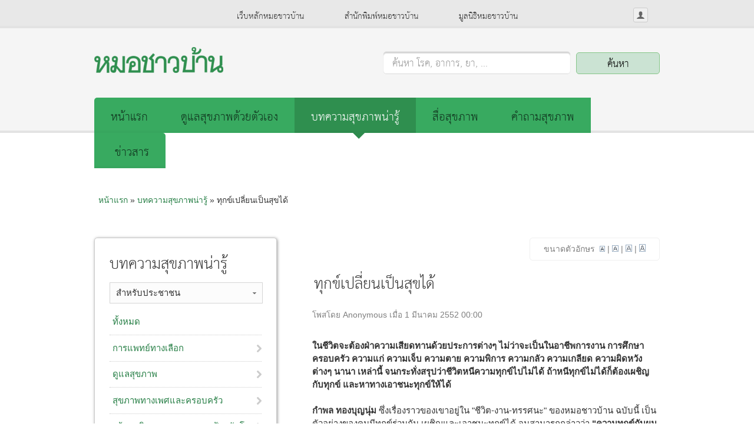

--- FILE ---
content_type: text/html; charset=utf-8
request_url: https://www.doctor.or.th/article/detail/5881
body_size: 11815
content:
<!DOCTYPE html PUBLIC "-//W3C//DTD XHTML 1.0 Transitional//EN"
"http://www.w3.org/TR/xhtml1/DTD/xhtml1-transitional.dtd">
<html xmlns="http://www.w3.org/1999/xhtml" xml:lang="th" lang="th" dir="ltr">

<head>
<meta http-equiv="Content-Type" content="text/html; charset=utf-8" />

  <!-- Google tag (gtag.js) -->
  <script async src="https://www.googletagmanager.com/gtag/js?id=G-R2M63ZQTXY"></script>
  <script>
    window.dataLayer = window.dataLayer || [];
    function gtag(){dataLayer.push(arguments);}
    gtag('js', new Date());
  
    gtag('config', 'G-R2M63ZQTXY');
  </script>

  <meta http-equiv="Content-Type" content="text/html; charset=utf-8" />

<meta property="og:title" content="ทุกข์เปลี่ยนเป็นสุขได้" />
<meta property="og:description" content=" ในชีวิตจะต้องฝ่าความเสียดทานด้วยประการต่างๆ ไม่ว่าจะเป็นในอาชีพการงาน การศึกษา ครอบครัว ความแก่ ความเจ็บ ความตาย ความพิการ ความกลัว ความเกลียด ความผิดหวัง ต่างๆ นานา เหล่านี้ จนกระทั่งสรุปว่าชีวิตหนี" />
<meta property="og:image" content="https://www.doctor.or.th/sites/default/files/default.jpg" />
<meta property="og:url" content="https://www.doctor.or.th/article/detail/5881" />
<meta property="og:site_name" content="ข้อมูลสุขภาพ มูลนิธิหมอชาวบ้าน" />
<link rel="shortcut icon" href="/sites/default/files/favicon.png" type="image/x-icon" />
  <meta name="viewport" content="width=device-width, initial-scale=1">
  <title>ทุกข์เปลี่ยนเป็นสุขได้ - บทความสุขภาพ โดยมูลนิธิหมอชาวบ้าน</title>
  <link type="text/css" rel="stylesheet" media="all" href="/sites/default/files/css/css_57838a15926c1d2c425c24c20dcd601e.css" />
  <link rel="stylesheet" type="text/css"
  media="screen and (max-device-width: 480px) and (resolution: 163dpi)"
  href="/sites/all/themes/basetheme_doctor/css/mobile.css" />
  <script type="text/javascript" src="/sites/default/files/js/js_24476cfb8691bef51b49652869504658.js"></script>
<script type="text/javascript">
<!--//--><![CDATA[//><!--
jQuery.extend(Drupal.settings, { "basePath": "/", "googleanalytics": { "trackOutgoing": 1, "trackMailto": 1, "trackDownload": 1, "trackDownloadExtensions": "7z|aac|arc|arj|asf|asx|avi|bin|csv|doc|exe|flv|gif|gz|gzip|hqx|jar|jpe?g|js|mp(2|3|4|e?g)|mov(ie)?|msi|msp|pdf|phps|png|ppt|qtm?|ra(m|r)?|sea|sit|tar|tgz|torrent|txt|wav|wma|wmv|wpd|xls|xml|z|zip" }, "lightbox2": { "rtl": "0", "file_path": "/(\\w\\w/)sites/default/files", "default_image": "/sites/all/modules/contrib/lightbox2/images/brokenimage.jpg", "border_size": 5, "font_color": "fff", "box_color": "000", "top_position": "", "overlay_opacity": "0.0", "overlay_color": "fff", "disable_close_click": 1, "resize_sequence": 0, "resize_speed": 400, "fade_in_speed": 400, "slide_down_speed": 600, "use_alt_layout": 1, "disable_resize": 1, "disable_zoom": 0, "force_show_nav": 0, "show_caption": 1, "loop_items": 0, "node_link_text": "View Image Details", "node_link_target": 0, "image_count": "Image !current of !total", "video_count": "Video !current of !total", "page_count": "Page !current of !total", "lite_press_x_close": "press \x3ca href=\"#\" onclick=\"hideLightbox(); return FALSE;\"\x3e\x3ckbd\x3ex\x3c/kbd\x3e\x3c/a\x3e to close", "download_link_text": "", "enable_login": false, "enable_contact": false, "keys_close": "c x 27", "keys_previous": "p 37", "keys_next": "n 39", "keys_zoom": "z", "keys_play_pause": "32", "display_image_size": "original", "image_node_sizes": "(\\.thumbnail)", "trigger_lightbox_classes": "img.thumbnail, img.image-thumbnail", "trigger_lightbox_group_classes": "", "trigger_slideshow_classes": "", "trigger_lightframe_classes": "", "trigger_lightframe_group_classes": "", "custom_class_handler": 0, "custom_trigger_classes": "", "disable_for_gallery_lists": 1, "disable_for_acidfree_gallery_lists": true, "enable_acidfree_videos": true, "slideshow_interval": 5000, "slideshow_automatic_start": true, "slideshow_automatic_exit": true, "show_play_pause": true, "pause_on_next_click": false, "pause_on_previous_click": true, "loop_slides": false, "iframe_width": 600, "iframe_height": 400, "iframe_border": 1, "enable_video": 0 }, "nice_menus_options": { "delay": "800", "speed": "slow" } });
//--><!]]>
</script>
<script type="text/javascript">
<!--//--><![CDATA[//><!--
$(document).ready( function() {
  $.reject({
    reject: {
      msie7: true
    },
    imagePath: 'sites/all/modules/doctor/jreject_drupal/images/',
    header: 'บราวเซอร์ของคุณควรได้รับการอัพเกรด',
    paragraph1: 'เว็บบราวเซอร์ของท่านตกรุ่น อาจทำงานได้ไม่ดีกับเว็บไซต์ของเรา ท่านสามารถดาวน์โหลดโปรแกรมรุ่นล่าสุดของเว็บบราวเซอร์ยี่ห้อต่างๆ ตามรายการที่แสดงด้านล่างนี้',
    paragraph2: 'คลิกที่รูปไอคอนอันใดอันหนึ่งเพื่อไปยังหน้าดาวน์โหลด',
    closeLink: 'คลิกที่นี่เพื่อปิดกรอบหน้าต่างนี้',
    closeMessage: 'ท่านสามารถเลือกปิดกรอบหน้าต่างโดยไม่อัพเกรดได้ โดยยอมรับปัญหาที่อาจเกิดขึ้นขณะใช้งานเว็บไซต์',
    closeCookie: true
  });
});

//--><!]]>
</script>
<script type="text/javascript">
<!--//--><![CDATA[//><!--

    $(document).ready(function() {
      $('select#switch-type, select#edit-type').customSelect();
    });
    
//--><!]]>
</script>
<script type="text/javascript">
<!--//--><![CDATA[//><!--
$ = jQuery;
                   $(document).ready(function () {
                     $("#views-search-form-text").focus(function () {
                       if ($(this).val() == "") {
                         $("#views-search-form label").fadeOut();
                       }
                     });
                     $("#views-search-form-text").blur(function () {
                       if ($(this).val() == "") {
                         $("#views-search-form label").fadeIn();
                       }
                     });
                   });
                 
//--><!]]>
</script>
<script type="text/javascript">
<!--//--><![CDATA[//><!--
$(document).ready(function () {

                   $("#floating-manager-menu div > .menu > li.first > a").click(function (e) {
                     e.preventDefault();
                   });

                 });
  
//--><!]]>
</script>
<script type="text/javascript">
<!--//--><![CDATA[//><!--
$ = jQuery;
                   $(document).ready(function () {
                     $(".node > .content").after($("#block-views-meta_map-block_2"));
                   });
                 
//--><!]]>
</script>
  <script type="text/javascript"> </script>
  <!--[if IE 8]>
        <link rel="stylesheet" type="text/css" href="/sites/all/themes/basetheme_doctor/css/ie8.css" />
	<![endif]-->
	<!--[if IE 7]>
        <link rel="stylesheet" type="text/css" href="/sites/all/themes/basetheme_doctor/css/ie7.css" />
	<![endif]-->
	<!--[if IE 6]>
        <link rel="stylesheet" type="text/css" href="/sites/all/themes/basetheme_doctor/css/ie6.css" />
	<![endif]-->
</head>
<body id="base-fixed" class="not-front">
<div id="fb-root"></div>
  <div id="wrapper" class="not-front not-logged-in page-node node-type-article one-sidebar sidebar-left">
    <div id="page">
	    <div id="header" class="clear-block">
		    <div class="inner">
	      <div class="skip-nav">
	        <a href="#container">Skip to main content</a>
	      </div>
	      <div id="branding">
                                    <div class="site-name">
                                  <a href="/" title="ข้อมูลสุขภาพ มูลนิธิหมอชาวบ้าน" id="logo">
	                  <img src="/sites/default/files/basetheme_doctor_logo.png" alt="ข้อมูลสุขภาพ มูลนิธิหมอชาวบ้าน" />
	                </a>
	              						  </div>           
                       <!-- /logo -->
	
	        <blockquote id="site-slogan">
	          	        </blockquote> <!-- /site-slogan -->
	      </div> <!-- /branding -->
	
		    	      
	      	        <div id="header-region">
	          <div id="block-block-43" class="block block-block responsive-menu no-xs-hide xs-show">

  <div class="content">
    <div class="icon-menu">menu</div>  </div>
  </div>
<div id="block-loginpop-0" class="block block-loginpop ">
  <h2>Login Pop</h2>

  <div class="content">
    <ul class="loginpop">
<li class="pop-toggle pop-login"><a href="/user/login" class="pop-login-link user-inactive">เข้าสู่ระบบ</a><div class="loginpop-login-form"><form action="/article/detail/5881?destination=node%2F5881"  accept-charset="UTF-8" method="post" id="user-login-form">
<div><div class="form-item" id="edit-name-wrapper">
 <label for="edit-name">ชื่อผู้ใช้: <span class="form-required" title="ช่องนี้จำเป็นต้องกรอก">*</span></label>
 <input type="text" maxlength="60" name="name" id="edit-name" size="15" value="" class="form-text required" />
</div>
<div class="form-item" id="edit-pass-wrapper">
 <label for="edit-pass">รหัสผ่าน: <span class="form-required" title="ช่องนี้จำเป็นต้องกรอก">*</span></label>
 <input type="password" name="pass" id="edit-pass"  maxlength="60"  size="15"  class="form-text required" />
</div>
<input type="submit" name="op" id="edit-submit" value="เข้าสู่ระบบ"  class="form-submit" />
<div class="item-list"><ul><li class="first last"><a href="/user/password" title="Request new password via e-mail.">ลืมรหัสผ่าน</a></li>
</ul></div><input type="hidden" name="form_build_id" id="form-b908ca3206bad05c973c3b055bc0659f" value="form-b908ca3206bad05c973c3b055bc0659f"  />
<input type="hidden" name="form_id" id="edit-user-login-block" value="user_login_block"  />

</div></form>
</div>
</li>
</ul>
  </div>
  </div>
<div id="block-block-44" class="block block-block responsive-search no-xs-hide">

  <div class="content">
    <a class="icon-search" href="#">search</a>  </div>
  </div>
<div id="block-menu-secondary-links" class="block block-menu secondary-menu xs-hide">

  <div class="content">
    <ul class="menu"><li class="leaf first"><a href="/">เว็บหลักหมอชาวบ้าน</a></li>
<li class="leaf"><a href="https://www.facebook.com/thaihealthbook" target="_blank">สำนักพิมพ์หมอชาวบ้าน</a></li>
<li class="leaf last"><a href="http://foundation.doctor.or.th/" target="_blank">มูลนิธิหมอชาวบ้าน</a></li>
</ul>  </div>
  </div>
<div id="block-block-29" class="block block-block search-block xs-hide">

  <div class="content">
    <form id="views-search-form" action="/search" method="get">
  <!--<input id="views-search-form-text2" type="text" name="text" value="คุณอยากรู้อะไร?" onblur="if (this.value == '') {this.value = 'คุณอยากรู้อะไร?';}"  onfocus="if (this.value == 'ค้นหา โรค, อาการ, ยา, ...') {this.value = '';}"/>-->
  <label for="views-search-form-text">ค้นหา โรค, อาการ, ยา, ...</label>
  <input id="views-search-form-text" type="text" name="text" value="" />
  <input id="views-search-form-submit" type="submit" value="ค้นหา" />
</form>  </div>
  </div>
<div id="block-menu_block-3" class="block block-menu_block main-menu xs-hide">

  <div class="content">
    <div class="menu-block-3 menu-name-menu-top-menu parent-mlid-0 menu-level-1">
  <ul class="menu"><li class="leaf first menu-mlid-8993"><a href="/" title="">หน้าแรก</a></li>
<li class="leaf menu-mlid-8994"><a href="/doctorme" title="">ดูแลสุขภาพด้วยตัวเอง</a></li>
<li class="leaf menu-mlid-8995"><a href="/article/list" class="active">บทความสุขภาพน่ารู้</a></li>
<li class="leaf menu-mlid-18407"><a href="/healthmedia">สื่อสุขภาพ</a></li>
<li class="leaf menu-mlid-8996"><a href="/ask/list">คำถามสุขภาพ</a></li>
<li class="leaf menu-mlid-10548"><a href="/news">ข่าวสาร</a></li>
<li class="leaf menu-mlid-8998"><a href="/contact">ติดต่อหมอชาวบ้าน</a></li>
<li class="leaf last menu-mlid-12687"><a href="/disclaimer">ข้อปฏิเสธความรับผิดชอบ</a></li>
</ul></div>
  </div>
  </div>
	        </div>
	      				</div>
	    </div> <!-- /header -->
	
	    <div id="container" class="clear-block">
				<div class="inner">
	      	        <div id="breadcrumb">
	          <div class="breadcrumb"><a href="/">หน้าแรก</a> » <a href="/article/list">บทความสุขภาพน่ารู้</a> » ทุกข์เปลี่ยนเป็นสุขได้</div>	        </div>
	      										    		
		      <div id="main" class="column">
		        <div id="main-content">
		
		        <div id="content">
		           		            <div id="content-top" class="section">
		              <div id="block-textsize-textsize" class="block block-textsize xs-hide">

  <div class="content">
    <ul id="content-control">
    <li id="TextSize">
    ขนาดตัวอักษร&nbsp;
    <a href="#" id="textSize100"><img alt="Normal size text" src="/sites/all/modules/doctor/textsize/images/a100.gif" /></a><span class="hidTag"> | </span>
    <a href="#" id="textSize110"><img alt="Increase text size by 10%" src="/sites/all/modules/doctor/textsize/images/a110.gif" /></a><span class="hidTag"> | </span>
    <a href="#" id="textSize120"><img alt="Increase text size by 20%" src="/sites/all/modules/doctor/textsize/images/a120.gif" /></a><span class="hidTag"> | </span>
    <a href="#" id="textSize130"><img alt="Increase text size by 30%" src="/sites/all/modules/doctor/textsize/images/a130.gif" /></a>
    </li>
</ul>
  </div>
  </div>
<div id="block-titleblock-title" class="block block-titleblock ">

  <div class="content">
    <h1 class="title">ทุกข์เปลี่ยนเป็นสุขได้</h1>  </div>
  </div>
		            </div> <!-- /content_top -->
		          		          
		          <div id="content-inner" class="clear-block">
		
			          			          

		          
		            <div id="node-5881" class="node clear-block node node-promoted node-full node-article">



  <div class="meta">
      <span class="submitted">โพสโดย Anonymous เมื่อ 1 มีนาคม 2552 00:00</span>
    </div>

  <div class="content">
     <p><strong>ในชีวิตจะต้องฝ่าความเสียดทานด้วยประการต่างๆ ไม่ว่าจะเป็นในอาชีพการงาน การศึกษา ครอบครัว ความแก่ ความเจ็บ ความตาย ความพิการ ความกลัว ความเกลียด ความผิดหวัง ต่างๆ นานา เหล่านี้ จนกระทั่งสรุปว่าชีวิตหนีความทุกข์ไปไม่ได้ ถ้าหนีทุกข์ไม่ได้ก็ต้องเผชิญกับทุกข์ และหาทางเอาชนะทุกข์ให้ได้<br /></strong><br /><strong>กำพล ทองบุญนุ่ม</strong> ซึ่งเรื่องราวของเขาอยู่ใน &quot;ชีวิต-งาน-ทรรศนะ&quot; ของหมอชาวบ้าน ฉบับนี้ เป็นตัวอย่างของคนมีทุกข์ร่วมกัน เผชิญและเอาชนะทุกข์ได้ จนสามารถกล่าวว่า<strong> &quot;ความทุกข์กับผมลาจากกันแล้ว&quot;<br /><br /></strong>อัศจรรย์ไหม ที่คนกับความทุกข์ลาจากกันได้<br />ชีวิตของคุณกำพลเป็นตัวอย่างของคนที่ปฏิบัติแล้วเกิดผล คือปฏิเวธได้จริงๆ เรื่องเอาชนะทุกข์นี้บางทีถ้าเราเรียนแต่ทฤษฎีก็ไม่เข้าใจถ่องแท้ แต่นี่เป็นคนเป็นๆ ที่เขามีทุกข์แสนสาหัส เขาปฏิบัติอย่างไร จึงลาจากความทุกข์ เห็นใบหน้าอันเบิกบานของเขาเราก็พลอยมีความสุขไปด้วย<br /><br />เขาเป็นคนร่วมสมัยกับเรา ยังมีชีวิตอยู่ และเต็มใจที่จะช่วยให้ผู้อื่นปฏิบัติเป็นเพื่อสามารถบอกลาความทุกข์เช่นเดียวกับเขาได้<br /><br />จึงขอให้เพื่อนคนไทยผู้ร่วมทุกข์ พยายามเรียนรู้และปฏิบัติให้สามารถเอาชนะความทุกข์ได้ ชีวิตที่เอาชนะทุกข์ได้รื่นรมย์เป็นอย่างยิ่ง ขอให้คนไทยช่วยเหลือซึ่งกันและกันให้เอาชนะทุกข์ได้ และขอให้ช่วยชาวโลกด้วย เพราะมนุษย์ทั้งผองพี่น้องกัน<br />&nbsp;</p>   </div>
  
      <div class="terms terms-inline"><span class="tags-node">ป้ายคำ:</span> <ul class="links tags"><li class="taxonomy_term_146 first"><a href="/taxonomy/term/146" rel="tag" title="">อารมณ์</a></li>
<li class="taxonomy_term_92"><a href="/taxonomy/term/92" rel="tag" title="">สร้างเสริมสุขภาพ 3 อ.​ และป้องกันโรค</a></li>
<li class="taxonomy_term_118"><a href="/taxonomy/term/118" rel="tag" title="">คุยกับผู้อ่าน</a></li>
<li class="taxonomy_term_6318 last"><a href="/taxonomy/term/6318" rel="tag" title="">ศ.นพ.ประเวศ วะสี</a></li>
</ul></div>
    <ul class="links"><li class="statistics_counter first"><span>อ่าน 3,581 ครั้ง</span></li>
<li class="print_html last"><a href="/print/5881" title="Display a printer-friendly version of this page." class="print-page" rel="nofollow"><img src="/sites/all/modules/contrib/print/icons/print_icon.gif" alt="พิมพ์หน้านี้" title="พิมพ์หน้านี้" width="12" height="11" class="print-icon print-icon-margin" />พิมพ์หน้านี้</a></li>
</ul>  <!-- Go to www.addthis.com/dashboard to customize your tools -->
<script type="text/javascript" src="//s7.addthis.com/js/300/addthis_widget.js#pubid=ra-55360baa1487bf5f" async="async"></script>
  
</div>
<div id="block-views-meta_map-block_2" class="block block-views article-reference-block">
  <h2>ข้อมูลสื่อ</h2>

  <div class="content">
    <div class="view view-meta-map view-id-meta_map view-display-id-block_2 view-dom-id-1">
    
  
  
      <div class="view-content">
        <div class="views-row views-row-1 views-row-odd views-row-first views-row-last">
      
  
  <div class="views-field-field-file-name-new-value">
          <label class="views-label-field-file-name-new-value">
        ชื่อไฟล์:
      </label>
                <span class="field-content">359-001</span>  </div>
  
  
  <span class="views-field-type">
                <span class="field-content">นิตยสารหมอชาวบ้าน</span>  </span>
  
  
  <span class="views-field-field-issue-new-value">
          <label class="views-label-field-issue-new-value">
        เล่มที่:
      </label>
                <span class="field-content">359</span>  </span>
  
  
  <div class="views-field-field-date-new-value">
          <label class="views-label-field-date-new-value">
        เดือน/ปี:
      </label>
                <span class="field-content">มีนาคม 2552</span>  </div>
  
  
  <div class="views-field-tid">
          <label class="views-label-tid">
        คอลัมน์:
      </label>
                <span class="field-content"><a href="/column/list/118">คุยกับผู้อ่าน</a></span>  </div>
  
  
  <div class="views-field-tid-1">
          <label class="views-label-tid-1">
        นักเขียนหมอชาวบ้าน:
      </label>
                <span class="field-content"><a href="/columnist/list/6318?vid=7">ศ.นพ.ประเวศ วะสี</a></span>  </div>
  </div>
    </div>
  
  
  
  
  
  
</div>  </div>
  </div>
 <!-- /main content -->
		            <div class="skip-nav">
		              <a href="#container">Skip to Top</a>
		            </div>
		

		
		          </div> <!-- /content-inner -->
		          </div>
	        </div> <!-- /content -->
	        
		      		        <div id="sidebar-left" class="column sidebar">
		          <div id="block-nice_menus-1" class="block block-nice_menus menu-sidebar">
  <h2>บทความสุขภาพน่ารู้</h2>
<div class="form-item" id="switch-type-wrapper">
 <select name="switch-type" class="form-select" id="switch-type" ><option value="article/list">สำหรับประชาชน</option><option value="article/list/all/clinic">สำหรับผู้ประกอบวิชาชีพ</option><option value="columnist/7">รายชื่อนักเขียน</option></select>
</div>
<script type="text/javascript">
  $('#switch-type').change(function () {
    window.location.href = Drupal.settings.basePath + $(this).val();
  });
</script>

  <div class="content">
    <ul class="nice-menu nice-menu-right" id="nice-menu-1"><li class="menu-10876 menu-path-article first  odd "><a href="/article/list" title="" class="active">ทั้งหมด</a></li>
<li class="menu-12059 menuparent menu-path-article-list-257 even "><a href="/article/list/257" title="การแพทย์ทางเลือก">การแพทย์ทางเลือก</a><ul><li class="menu-12060 menuparent menu-path-article-list-105 first  odd "><a href="/article/list/105" title="แพทย์แผนไทย">แพทย์แผนไทย</a><ul><li class="menu-12061 menu-path-article-list-165 first  odd "><a href="/article/list/165" title="กดจุด">กดจุด</a></li>
<li class="menu-12062 menu-path-article-list-164 even  last "><a href="/article/list/164" title="นวดไทย">นวดไทย</a></li>
</ul>
</li>
<li class="menu-12063 menu-path-article-list-104 even  last "><a href="/article/list/104" title="แพทย์แผนจีน ">แพทย์แผนจีน </a></li>
</ul>
</li>
<li class="menu-12072 menuparent menu-path-article-list-102 odd "><a href="/article/list/102" title="ดูแลสุขภาพ">ดูแลสุขภาพ</a><ul><li class="menu-12073 menu-path-article-list-160 first  odd "><a href="/article/list/160" title="การดูแลผู้สูงอายุ ">การดูแลผู้สูงอายุ </a></li>
<li class="menu-12074 menu-path-article-list-156 even "><a href="/article/list/156" title="การปฐมพยาบาล ">การปฐมพยาบาล </a></li>
<li class="menu-12075 menu-path-article-list-157 odd "><a href="/article/list/157" title="การรักษาเบื้องต้น">การรักษาเบื้องต้น</a></li>
<li class="menu-12076 menu-path-article-list-159 even "><a href="/article/list/159" title="การใช้ยาสมุนไพร">การใช้ยาสมุนไพร</a></li>
<li class="menu-12077 menu-path-article-list-5009 odd "><a href="/article/list/5009" title="คู่มือดูแลสุขภาพ">คู่มือดูแลสุขภาพ</a></li>
<li class="menu-12078 menu-path-article-list-158 even "><a href="/article/list/158" title="ยาและวิธีใช้">ยาและวิธีใช้</a></li>
<li class="menu-12079 menuparent menu-path-article-list-87 odd "><a href="/article/list/87" title="ตรวจสุขภาพด้วยตัวเอง">ตรวจสุขภาพด้วยตัวเอง</a><ul><li class="menu-12080 menu-path-article-list-89 first  odd "><a href="/article/list/89" title="คำนวณค่า BMI">คำนวณค่า BMI</a></li>
<li class="menu-12081 menu-path-article-list-88 even "><a href="/article/list/88" title="วินิจฉัยโรคเบื้องต้น  ">วินิจฉัยโรคเบื้องต้น  </a></li>
<li class="menu-12082 menu-path-article-list-90 odd  last "><a href="/article/list/90" title="แนะนำการตรวจสุขภาพประจำปี">แนะนำการตรวจสุขภาพประจำปี</a></li>
</ul>
</li>
<li class="menu-12069 menuparent menu-path-article-list-91 even  last "><a href="/article/list/91" title="คุยสุขภาพ">คุยสุขภาพ</a><ul><li class="menu-12070 menu-path-article-list-258 first  odd "><a href="/article/list/258" title="กรณีศึกษา">กรณีศึกษา</a></li>
<li class="menu-12071 menu-path-article-list-93 even  last "><a href="/article/list/93" title="ถามตอบปัญหาสุขภาพ">ถามตอบปัญหาสุขภาพ</a></li>
</ul>
</li>
</ul>
</li>
<li class="menu-12064 menuparent menu-path-article-list-7623 even "><a href="/article/list/7623" title="สุขภาพทางเพศและครอบครัว">สุขภาพทางเพศและครอบครัว</a><ul><li class="menu-12065 menu-path-article-list-162 first  odd "><a href="/article/list/162" title="การดูแลบุตร">การดูแลบุตร</a></li>
<li class="menu-12066 menu-path-article-list-103 even "><a href="/article/list/103" title="แม่และเด็ก">แม่และเด็ก</a></li>
<li class="menu-12067 menu-path-article-list-161 odd "><a href="/article/list/161" title="การตั้งครรภ์">การตั้งครรภ์</a></li>
<li class="menu-12068 menu-path-article-list-163 even  last "><a href="/article/list/163" title="เรียนรู้เรื่องเพศและการวางแผนครอบครัว">เรียนรู้เรื่องเพศและการวางแผนครอบครัว</a></li>
</ul>
</li>
<li class="menu-11999 menuparent menu-path-article-list-92 odd "><a href="/article/list/92" title="ส่งเสริมสุขภาพและป้องกันโรค">สร้างเสริมสุขภาพ 3 อ. ​และป้องกันโรค</a><ul><li class="menu-12000 menuparent menu-path-article-list-138 first  odd "><a href="/article/list/138" title="อาหาร">อาหาร</a><ul><li class="menu-12001 menu-path-article-list-139 first  odd "><a href="/article/list/139" title="อาหาร 5 หมู่  ">อาหาร 5 หมู่  </a></li>
<li class="menu-12002 menuparent menu-path-article-list-141 even "><a href="/article/list/141" title="เช่น เบาหวาน ความดันสูง เกาต์ หัวใจ">อาหารของผู้่ป่วยโรคเรื้อรัง</a><ul><li class="menu-12003 menu-path-article-list-5000 first  odd "><a href="/article/list/5000" title="ความดันสูง">ความดันสูง</a></li>
<li class="menu-12004 menu-path-article-list-5002 even "><a href="/article/list/5002" title="หัวใจ">หัวใจ</a></li>
<li class="menu-12005 menu-path-article-list-5001 odd "><a href="/article/list/5001" title="เกาต์">เกาต์</a></li>
<li class="menu-12006 menu-path-article-list-4999 even  last "><a href="/article/list/4999" title="เบาหวาน">เบาหวาน</a></li>
</ul>
</li>
<li class="menu-12007 menu-path-article-list-140 odd "><a href="/article/list/140" title="อาหารที่ควรหลีกเลี่ยง">อาหารที่ควรหลีกเลี่ยง</a></li>
<li class="menu-12008 menu-path-article-list-143 even "><a href="/article/list/143" title="อาหารป้องกันมะเร็ง ">อาหารป้องกันมะเร็ง </a></li>
<li class="menu-12009 menu-path-article-list-144 odd  last "><a href="/article/list/144" title="อาหารสมุนไพร">อาหารสมุนไพร</a></li>
</ul>
</li>
<li class="menu-12010 menuparent menu-path-article-list-145 even "><a href="/article/list/145" title="ออกกำลังกาย">ออกกำลังกาย</a><ul><li class="menu-12011 menu-path-article-list-148 first  odd  last "><a href="/article/list/148" title="วิ่ง เดิน ปั่นจักรยาน ว่ายน้ำ แอร์โรบิค  แอร์โรบอคซิ่ง รำกระบอง ไทเก็ก ชี่กง โยคะ">วิ่ง เดิน ปั่นจักรยาน ว่ายน้ำ แอร์โรบิค  แอร์โรบอคซิ่ง รำกระบอง ไทเก็ก ชี่กง โยคะ</a></li>
</ul>
</li>
<li class="menu-12016 menuparent menu-path-article-list-146 odd  last "><a href="/article/list/146" title="อารมณ์">อารมณ์</a><ul><li class="menu-12017 menu-path-article-list-150 first  odd "><a href="/article/list/150" title="การทำสมาธิ">การทำสมาธิ</a></li>
<li class="menu-12018 menu-path-article-list-151 even "><a href="/article/list/151" title="การพักผ่อน">การพักผ่อน</a></li>
<li class="menu-12019 menu-path-article-list-149 odd "><a href="/article/list/149" title="การพัฒนา EQ ">การพัฒนา EQ </a></li>
<li class="menu-12020 menu-path-article-list-152 even  last "><a href="/article/list/152" title="จิตอาสา/ ฉือจี้">จิตอาสา/ ฉือจี้</a></li>
</ul>
</li>
</ul>
</li>
<li class="menu-12012 menuparent menu-path-article-list-147 even "><a href="/article/list/147" title="(พฤติกรรม) อันตราย">พฤติกรรมอันตราย</a><ul><li class="menu-12013 menu-path-article-list-153 first  odd "><a href="/article/list/153" title="เช่น การบริโภคแอลกอฮอล์ สูบบุหรี่ เพศสัมพันธ์">พฤติกรรมเสี่ยงต่อสุขภาพ</a></li>
<li class="menu-12014 menu-path-article-list-155 even "><a href="/article/list/155" title="สารพิษ  สารเคมี  มลพิษทางอากาศ   เสียง  แสง">อนามัยสิ่งแวดล้อม</a></li>
<li class="menu-12015 menu-path-article-list-154 odd  last "><a href="/article/list/154" title="ที่ไม่ถูกต้องจากการทำงาน เช่น การนั่ง การยืน การยกของ การนอน">อิริยาบถ</a></li>
</ul>
</li>
<li class="menu-12021 menuparent menu-path-article-list-7621 odd "><a href="/article/list/7621" title="โรคและอาการ">โรคและอาการ</a><ul><li class="menu-12022 menuparent menu-path-article-list-108 first  odd "><a href="/article/list/108" title="โรคเรื้อรัง">โรคเรื้อรัง</a><ul><li class="menu-12023 menu-path-article-list-199 first  odd "><a href="/article/list/199" title="กลุ่มอาการเมตาโบลิค">กลุ่มอาการเมตาโบลิค</a></li>
<li class="menu-12024 menu-path-article-list-188 even "><a href="/article/list/188" title="ความดันโลหิตสูง">ความดันโลหิตสูง</a></li>
<li class="menu-12025 menu-path-article-list-198 odd "><a href="/article/list/198" title="ถุงลมปอดโป่งพอง">ถุงลมปอดโป่งพอง</a></li>
<li class="menu-12026 menu-path-article-list-191 even "><a href="/article/list/191" title="มะเร็ง">มะเร็ง</a></li>
<li class="menu-12027 menu-path-article-list-193 odd "><a href="/article/list/193" title="อัมพฤกษ์ อัมพาต">อัมพฤกษ์ อัมพาต</a></li>
<li class="menu-12028 menu-path-article-list-189 even "><a href="/article/list/189" title="เบาหวาน">เบาหวาน</a></li>
<li class="menu-12029 menu-path-article-list-195 odd "><a href="/article/list/195" title="โรคข้อ/เกาต์">โรคข้อ/เกาต์</a></li>
<li class="menu-12030 menu-path-article-list-201 even "><a href="/article/list/201" title="โรคทางจิตเวช  เครียด หวาดระแวง ">โรคทางจิตเวช  เครียด หวาดระแวง </a></li>
<li class="menu-12031 menu-path-article-list-200 odd "><a href="/article/list/200" title="โรคหวัด ภูมิแพ้">โรคหวัด ภูมิแพ้</a></li>
<li class="menu-12032 menu-path-article-list-192 even "><a href="/article/list/192" title="โรคหัวใจ">โรคหัวใจ</a></li>
<li class="menu-12033 menu-path-article-list-194 odd "><a href="/article/list/194" title="โรคหืด">โรคหืด</a></li>
<li class="menu-12034 menu-path-article-list-190 even "><a href="/article/list/190" title="ไขมันในเลือดสูง/ผิดปกติ">ไขมันในเลือดสูง/ผิดปกติ</a></li>
<li class="menu-12035 menu-path-article-list-196 odd  last "><a href="/article/list/196" title="ไตวาย">ไตวาย</a></li>
</ul>
</li>
<li class="menu-12036 menuparent menu-path-article-list-106 even "><a href="/article/list/106" title="โรคตามระบบ">โรคตามระบบ</a><ul><li class="menu-12037 menu-path-article-list-167 first  odd "><a href="/article/list/167" title="ระบบทางเดินอาหาร">ระบบทางเดินอาหาร</a></li>
<li class="menu-12038 menu-path-article-list-179 even "><a href="/article/list/179" title="โรคจากอุบัติเหตุ สารพิษ และสัตว์พิษ">โรคจากอุบัติเหตุ สารพิษ และสัตว์พิษ</a></li>
<li class="menu-12039 menu-path-article-list-259 odd "><a href="/article/list/259" title="โรคช่องปากและฟัน">โรคช่องปากและฟัน</a></li>
<li class="menu-12040 menu-path-article-list-178 even "><a href="/article/list/178" title="โรคติดต่อทางเพศสัมพันธ์">โรคติดต่อทางเพศสัมพันธ์</a></li>
<li class="menu-12041 menu-path-article-list-180 odd "><a href="/article/list/180" title="โรคติดเชื้อ">โรคติดเชื้อ</a></li>
<li class="menu-12042 menu-path-article-list-177 even "><a href="/article/list/177" title="โรคผิวหนัง">โรคผิวหนัง</a></li>
<li class="menu-12043 menu-path-article-list-181 odd "><a href="/article/list/181" title="โรคพยาธิ">โรคพยาธิ</a></li>
<li class="menu-12044 menu-path-article-list-170 even "><a href="/article/list/170" title="โรคระบบกระดูกและกล้ามเนื้อ">โรคระบบกระดูกและกล้ามเนื้อ</a></li>
<li class="menu-12045 menu-path-article-list-171 odd "><a href="/article/list/171" title="โรคระบบต่อมไร้ท่อ">โรคระบบต่อมไร้ท่อ</a></li>
<li class="menu-12046 menu-path-article-list-173 even "><a href="/article/list/173" title="โรคระบบทางอวัยวะเพศชาย">โรคระบบทางอวัยวะเพศชาย</a></li>
<li class="menu-12047 menu-path-article-list-174 odd "><a href="/article/list/174" title="โรคระบบทางอวัยวะเพศหญิง">โรคระบบทางอวัยวะเพศหญิง</a></li>
<li class="menu-12048 menu-path-article-list-172 even "><a href="/article/list/172" title="โรคระบบทางเดินปัสสาวะ">โรคระบบทางเดินปัสสาวะ</a></li>
<li class="menu-12049 menu-path-article-list-166 odd "><a href="/article/list/166" title="โรคระบบทางเดินหายใจ">โรคระบบทางเดินหายใจ</a></li>
<li class="menu-12050 menu-path-article-list-168 even "><a href="/article/list/168" title="โรคระบบประสาทและสมอง">โรคระบบประสาทและสมอง</a></li>
<li class="menu-12051 menu-path-article-list-169 odd "><a href="/article/list/169" title="โรคระบบไหลเวียนโลหิต">โรคระบบไหลเวียนโลหิต</a></li>
<li class="menu-12052 menu-path-article-list-175 even  last "><a href="/article/list/175" title="โรคหู ตา คอ จมูก">โรคหู ตา คอ จมูก</a></li>
</ul>
</li>
<li class="menu-12053 menuparent menu-path-article-list-107 odd  last "><a href="/article/list/107" title="โรคจากการทำงาน">โรคจากการทำงาน</a><ul><li class="menu-12054 menu-path-article-list-187 first  odd "><a href="/article/list/187" title="พิษภัยจากสารเคมี (ยาฆ่าเมลง/ สารตะกั่ว)">พิษภัยจากสารเคมี (ยาฆ่าเมลง/ สารตะกั่ว)</a></li>
<li class="menu-12055 menu-path-article-list-184 even "><a href="/article/list/184" title="โรคจากฝุ่นและสารเคมีในโรงงาน">โรคจากฝุ่นและสารเคมีในโรงงาน</a></li>
<li class="menu-12056 menu-path-article-list-186 odd "><a href="/article/list/186" title="โรคจากสัตว์ เช่น ฉี่หนู">โรคจากสัตว์ เช่น ฉี่หนู</a></li>
<li class="menu-12057 menu-path-article-list-185 even "><a href="/article/list/185" title="โรคจากอริยาบทที่ผิดสุขลักษณะ">โรคจากอริยาบทที่ผิดสุขลักษณะ</a></li>
<li class="menu-12058 menu-path-article-list-182 odd  last "><a href="/article/list/182" title="โรคเส้นเอ็นอักเสบ/ นิ้วล็อค">โรคเส้นเอ็นอักเสบ/ นิ้วล็อค</a></li>
</ul>
</li>
</ul>
</li>
<li class="menu-18768 menu-path-article-list-7706 even "><a href="/article/list/7706" title="ทันกระแสสุขภาพ">ทันกระแสสุขภาพ</a></li>
<li class="menu-18826 menu-path-article-list-social odd "><a href="/article/list/social">คลังความรู้สื่อสังคมออนไลน์</a></li>
<li class="menu-12083 menu-path-article-list-301 even  last "><a href="/article/list/301" title="อื่น ๆ">อื่น ๆ</a></li>
</ul>
  </div>
  </div>
<div id="block-menu-menu-specific-article" class="block block-menu article-landing-menu">
  <h2>บทความเฉพาะเรื่อง</h2>

  <div class="content">
    <ul class="menu"><li class="leaf first last"><a href="/article/list/specific">บทความเฉพาะเรื่อง</a></li>
</ul>  </div>
  </div>
<div id="block-block-55" class="block block-block ">

  <div class="content">
    <p><a href="https://empowerliving.doctor.or.th/" target="_blank"><img alt="แนะนำเว็บใหม่ empowerliving การดูแลสุขภาพสำหรับตนเอง ครอบครัว พ่อแม่มือใหม่ พ่อแม่เลี้ยงเดี่ยว ผู้สูงวัย ฟรีแลนซ์ และ LGBTQ" src="/sites/default/files/users/user1/banner-empower-sm%402x.png" /></a></p>
  </div>
  </div>
		        </div> <!-- /sidebar-left -->
		      		      	        
		      
                      <div id="content-middle-top" class="section">
              <div id="block-block-50" class="block block-block block-popular-tag">
  <h2>ได้รับความนิยม</h2>

  <div class="content">
    <div class="item-list"><ul><li class="first"><a href="/taxonomy/term/4543">นม</a></li>
<li><a href="/taxonomy/term/5962">ถั่วพู</a></li>
<li><a href="/taxonomy/term/5984">คนท้อง</a></li>
<li><a href="/taxonomy/term/6976">ธาลัสซีเมีย</a></li>
<li><a href="/taxonomy/term/386">ผู้สูงอายุ</a></li>
<li><a href="/taxonomy/term/616">ผักพื้นบ้าน</a></li>
<li class="last"><a href="/taxonomy/term/242">สมุนไพร</a></li>
</ul></div>  </div>
  </div>
            </div> <!-- /content_middle_top-->
          		      
          
          
          	
	      </div></div> <!-- /main-content /main -->	
	    </div> <!-- /container -->
	
		  <div id="footer-wrapper" class="clear-block">
		    <div id="footer">
			    <div class="inner">
			      <div id="block-multiblock-5" class="block block-multiblock menu-footer xs-hide">
  <h2>แผนผังเว็บไซต์</h2>

  <div class="content">
    <div class="menu-block-3 menu-name-menu-top-menu parent-mlid-0 menu-level-1">
  <ul class="menu"><li class="leaf first menu-mlid-8993"><a href="/" title="">หน้าแรก</a></li>
<li class="leaf menu-mlid-8994"><a href="/doctorme" title="">ดูแลสุขภาพด้วยตัวเอง</a></li>
<li class="leaf menu-mlid-8995"><a href="/article/list" class="active">บทความสุขภาพน่ารู้</a></li>
<li class="leaf menu-mlid-18407"><a href="/healthmedia">สื่อสุขภาพ</a></li>
<li class="leaf menu-mlid-8996"><a href="/ask/list">คำถามสุขภาพ</a></li>
<li class="leaf menu-mlid-10548"><a href="/news">ข่าวสาร</a></li>
<li class="leaf menu-mlid-8998"><a href="/contact">ติดต่อหมอชาวบ้าน</a></li>
<li class="leaf last menu-mlid-12687"><a href="/disclaimer">ข้อปฏิเสธความรับผิดชอบ</a></li>
</ul></div>
  </div>
  </div>
<div id="block-menu_block-5" class="block block-menu_block menu-footer network-block xs-hide">
  <h2>รวมลิงค์เครือข่าย</h2>

  <div class="content">
    <div class="menu-block-5 menu-name-menu-web-menu parent-mlid-0 menu-level-1">
  <ul class="menu"><li class="leaf first menu-mlid-865"><a href="http://foundation.doctor.or.th" target="_blank">มูลนิธิหมอชาวบ้าน</a></li>
<li class="leaf menu-mlid-866"><a href="https://www.facebook.com/thaihealthbook" target="_blank">สำนักพิมพ์หมอชาวบ้าน</a></li>
<li class="leaf last menu-mlid-868"><a href="http://www.thaiyogainstitute.com/" target="_blank">สถาบันโยคะวิชาการ</a></li>
</ul></div>
  </div>
  </div>
<div id="block-menu_block-6" class="block block-menu_block menu-footer xs-hide">
  <h2>สื่อสุขภาพ</h2>

  <div class="content">
    <div class="menu-block-6 menu-name-menu-links-media parent-mlid-0 menu-level-1">
  <ul class="menu"><li class="leaf first menu-mlid-10923"><a href="/vdo" title="">คลิปสุขภาพ</a></li>
<li class="leaf menu-mlid-10928"><a href="http://www.thaihealthbook.com/index.php?page=Book&amp;category=13" target="_blank">หมอชาวบ้านรายเดือน</a></li>
<li class="leaf menu-mlid-10929"><a href="http://www.thaihealthbook.com/index.php?page=Book&amp;category=14" target="_blank">คลินิกรายเดือน</a></li>
<li class="leaf last menu-mlid-12635"><a href="/newsletters" title="">จดหมายข่าวย้อนหลัง</a></li>
</ul></div>
  </div>
  </div>
<div id="block-block-17" class="block block-block social-block xs-hide">

  <div class="content">
    <script type="text/javascript">
function setHomepage() {
  if (document.all){
    document.body.style.behavior='url(#default#homepage)';
    document.body.setHomePage('http://www.doctor.or.th/');
  }
  else if (window.sidebar) {
    if(window.netscape) {
      try {  
        netscape.security.PrivilegeManager.enablePrivilege("UniversalXPConnect");  
      }  
      catch(e) {  
        alert("การกระทำนี้ต้องได้รับการยินยอมจาก browser ของคุณ \nกรุณาพิมพ์ about:config ที่กล่อง address \nแล้วทำการค้นและเปลี่ยนค่า signed.applets.codebase_principal_support ให้เป็น true");  
      }
    } 
    var prefs = Components.classes['@mozilla.org / preferences - service; 1 '].getService(Components. interfaces.nsIPrefBranch);
    prefs.setCharPref('browser.startup.homepage ','http://www.doctor.or.th/');
  }
}
</script>
<ul style="float: right;">
<!--<li><a href="" onclick="setHomepage();" title="ตั้งเป็นหน้าแรก" rel="nofollow">ตั้งเป็นหน้าแรก</a></li>-->
<li><a href="/rss.xml" title="feed หมอชาวบ้าน" rel="nofollow" class = "rss ico-social" target="_blank" >feed หมอชาวบ้าน</a></li>
<li><a href="https://www.facebook.com/folkdoctorthailand" title="facebook หมอชาวบ้าน" rel="nofollow" class = "facebook ico-social" target="_blank" >facebook หมอชาวบ้าน</a></li>
<!--<li><a href="https://twitter.com/folk_doctor" title="twitter หมอชาวบ้าน" rel="nofollow" class = "twitter ico-social" target="_blank" >twitter หมอชาวบ้าน</a></li>-->
<li class="last"><a href="https://www.youtube.com/user/folkdoctor" title="youtube หมอชาวบ้าน" rel="nofollow" class = "youtube ico-social" target="_blank">youtube หมอชาวบ้าน</a></li>
</ul>  </div>
  </div>
			    </div>
		    </div> <!-- /footer -->
		  </div> <!-- /footer-wrapper -->
		  
		  <div id="footer-secondary" class="clear-block">
			    <div class="inner">
			      <div id="block-block-47" class="block block-block responsive-social no-xs-hide">

  <div class="content">
    <ul>
<li><a href="/rss.xml" title="feed หมอชาวบ้าน" rel="nofollow" class = "rss ico-social" target="_blank" >feed หมอชาวบ้าน</a></li>
<li><a href="https://www.facebook.com/folkdoctorthailand" title="facebook หมอชาวบ้าน" rel="nofollow" class = "facebook ico-social" target="_blank" >facebook หมอชาวบ้าน</a></li>
<li><a href="https://twitter.com/folk_doctor" title="twitter หมอชาวบ้าน" rel="nofollow" class = "twitter ico-social" target="_blank" >twitter หมอชาวบ้าน</a></li>
<li class="last"><a href="https://www.youtube.com/user/folkdoctor" title="youtube หมอชาวบ้าน" rel="nofollow" class = "youtube ico-social" target="_blank">youtube หมอชาวบ้าน</a></li>
</ul>  </div>
  </div>
<div id="block-block-38" class="block block-block cc-block">

  <div class="content">
     <div><span class="cc-text">สนับสนุนโดย <a href="http://www.thaihealth.or.th">สำนักงานกองทุนสนับสนุนการสร้างเสริมสุขภาพ (สสส.)<</a> และ<a href="http://changefusion.org">สถาบัน ChangeFusion<</a> พัฒนาระบบโดย <a href="http://www.opendream.co.th">Opendream<</a></span> <span class="cc-link"> <a href="http://creativecommons.org/licenses/by-nc-sa/3.0/th/"> <img alt="สัญญาอนุญาต cc by-nc-sa" height="15" src="/sites/default/files/cc-80x15.png" title="สัญญาอนุญาต cc by-nc-sa แสดงที่มา-ไม่ใช้เพื่อการค้า-อนุญาตแบบเดียวกัน 3.0 ประเทศไทย" width="80" /> <</a> </span></div>   </div>
  </div>
			    </div>
		  </div> <!-- /footer-wrapper -->
    </div> <!-- /page -->
  </div> <!-- /wrapper -->
  
    <script type="text/javascript" src="/sites/default/files/js/js_4979a112f1499b0f0b7ccec92e6b9036.js"></script>
<script type="text/javascript">
<!--//--><![CDATA[//><!--
var _gaq = _gaq || [];_gaq.push(["_setAccount", "UA-6459837-1"]);_gaq.push(["_setVar", "anonymous user"]);_gaq.push(['_setCustomVar', 1, "User roles", "anonymous user", 1]);_gaq.push(["_trackPageview"]);(function() {var ga = document.createElement("script");ga.type = "text/javascript";ga.async = true;ga.src = "/sites/default/files/googleanalytics/ga.js?z";var s = document.getElementsByTagName("script")[0];s.parentNode.insertBefore(ga, s);})();
//--><!]]>
</script>
<script type="text/javascript">
<!--//--><![CDATA[//><!--
if (typeof pageTracker != "undefined") {addthis_config.data_ga_tracker = pageTracker;}
//--><!]]>
</script>
<script type="text/javascript">
<!--//--><![CDATA[//><!--
if (typeof addthis != "undefined") {addthis.init();}
//--><!]]>
</script>
<script type="text/javascript">
<!--//--><![CDATA[//><!--
var _gaq = _gaq || [];_gaq.push(["_setAccount", "UA-6459837-1"]);_gaq.push(["_setVar", "anonymous user"]);_gaq.push(['_setCustomVar', 1, "User roles", "anonymous user", 1]);_gaq.push(["_trackPageview"]);(function() {var ga = document.createElement("script");ga.type = "text/javascript";ga.async = true;ga.src = "/sites/default/files/googleanalytics/ga.js?z";var s = document.getElementsByTagName("script")[0];s.parentNode.insertBefore(ga, s);})();
//--><!]]>
</script>
<script type="text/javascript">
<!--//--><![CDATA[//><!--
if (typeof pageTracker != "undefined") {addthis_config.data_ga_tracker = pageTracker;}
//--><!]]>
</script>
<script type="text/javascript">
<!--//--><![CDATA[//><!--
if (typeof addthis != "undefined") {addthis.init();}
//--><!]]>
</script>

<script defer src="https://static.cloudflareinsights.com/beacon.min.js/vcd15cbe7772f49c399c6a5babf22c1241717689176015" integrity="sha512-ZpsOmlRQV6y907TI0dKBHq9Md29nnaEIPlkf84rnaERnq6zvWvPUqr2ft8M1aS28oN72PdrCzSjY4U6VaAw1EQ==" data-cf-beacon='{"version":"2024.11.0","token":"815d91cc36ab48d0852530c18be8f09c","r":1,"server_timing":{"name":{"cfCacheStatus":true,"cfEdge":true,"cfExtPri":true,"cfL4":true,"cfOrigin":true,"cfSpeedBrain":true},"location_startswith":null}}' crossorigin="anonymous"></script>
</body>
</html>
